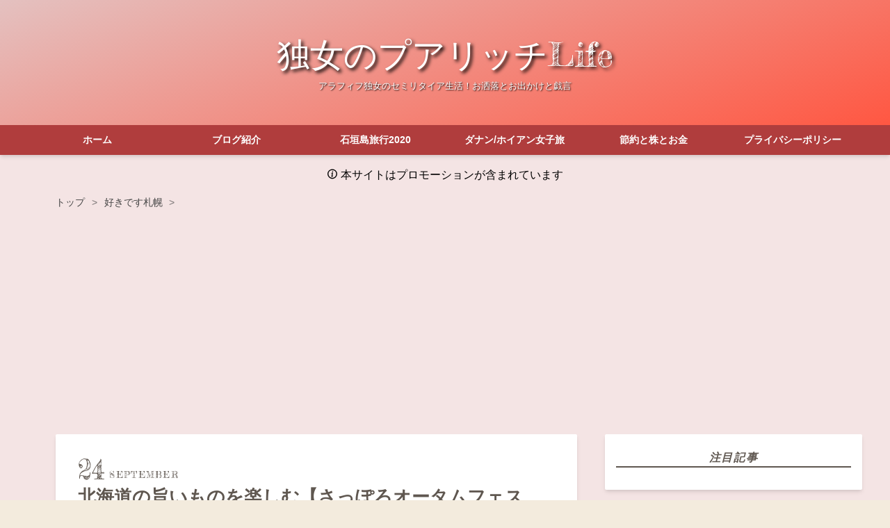

--- FILE ---
content_type: text/html; charset=utf-8
request_url: https://www.rumi-poorrich.com/entry/autumn-fest
body_size: 17930
content:
<!DOCTYPE html>
<html
  lang="ja"

data-admin-domain="//blog.hatena.ne.jp"
data-admin-origin="https://blog.hatena.ne.jp"
data-author="rumi-poorrich"
data-avail-langs="ja en"
data-blog="rumi-poorrich.hatenablog.com"
data-blog-host="rumi-poorrich.hatenablog.com"
data-blog-is-public="1"
data-blog-name="独女のプアリッチLife"
data-blog-owner="rumi-poorrich"
data-blog-show-ads=""
data-blog-show-sleeping-ads=""
data-blog-uri="https://www.rumi-poorrich.com/"
data-blog-uuid="26006613784524751"
data-blogs-uri-base="https://www.rumi-poorrich.com"
data-brand="pro"
data-data-layer="{&quot;hatenablog&quot;:{&quot;admin&quot;:{},&quot;analytics&quot;:{&quot;brand_property_id&quot;:&quot;&quot;,&quot;measurement_id&quot;:&quot;&quot;,&quot;non_sampling_property_id&quot;:&quot;&quot;,&quot;property_id&quot;:&quot;&quot;,&quot;separated_property_id&quot;:&quot;UA-29716941-21&quot;},&quot;blog&quot;:{&quot;blog_id&quot;:&quot;26006613784524751&quot;,&quot;content_seems_japanese&quot;:&quot;true&quot;,&quot;disable_ads&quot;:&quot;custom_domain&quot;,&quot;enable_ads&quot;:&quot;false&quot;,&quot;enable_keyword_link&quot;:&quot;false&quot;,&quot;entry_show_footer_related_entries&quot;:&quot;true&quot;,&quot;force_pc_view&quot;:&quot;true&quot;,&quot;is_public&quot;:&quot;true&quot;,&quot;is_responsive_view&quot;:&quot;true&quot;,&quot;is_sleeping&quot;:&quot;false&quot;,&quot;lang&quot;:&quot;ja&quot;,&quot;name&quot;:&quot;\u72ec\u5973\u306e\u30d7\u30a2\u30ea\u30c3\u30c1Life&quot;,&quot;owner_name&quot;:&quot;rumi-poorrich&quot;,&quot;uri&quot;:&quot;https://www.rumi-poorrich.com/&quot;},&quot;brand&quot;:&quot;pro&quot;,&quot;page_id&quot;:&quot;entry&quot;,&quot;permalink_entry&quot;:{&quot;author_name&quot;:&quot;rumi-poorrich&quot;,&quot;categories&quot;:&quot;\u597d\u304d\u3067\u3059\u672d\u5e4c&quot;,&quot;character_count&quot;:1342,&quot;date&quot;:&quot;2021-09-24&quot;,&quot;entry_id&quot;:&quot;13574176438015243783&quot;,&quot;first_category&quot;:&quot;\u597d\u304d\u3067\u3059\u672d\u5e4c&quot;,&quot;hour&quot;:&quot;18&quot;,&quot;title&quot;:&quot;\u5317\u6d77\u9053\u306e\u65e8\u3044\u3082\u306e\u3092\u697d\u3057\u3080\u3010\u3055\u3063\u307d\u308d\u30aa\u30fc\u30bf\u30e0\u30d5\u30a7\u30b9\u30c8\u3011\u4eca\u5e74\u306f\u30aa\u30f3\u30e9\u30a4\u30f3\u958b\u50ac&quot;,&quot;uri&quot;:&quot;https://www.rumi-poorrich.com/entry/autumn-fest&quot;},&quot;pro&quot;:&quot;pro&quot;,&quot;router_type&quot;:&quot;blogs&quot;}}"
data-device="pc"
data-dont-recommend-pro="false"
data-global-domain="https://hatena.blog"
data-globalheader-color="b"
data-globalheader-type="pc"
data-has-touch-view="1"
data-help-url="https://help.hatenablog.com"
data-hide-header="1"
data-no-suggest-touch-view="1"
data-page="entry"
data-parts-domain="https://hatenablog-parts.com"
data-plus-available="1"
data-pro="true"
data-router-type="blogs"
data-sentry-dsn="https://03a33e4781a24cf2885099fed222b56d@sentry.io/1195218"
data-sentry-environment="production"
data-sentry-sample-rate="0.1"
data-static-domain="https://cdn.blog.st-hatena.com"
data-version="ce040fcbad0d42a5e1cae88990dad0"




  data-initial-state="{}"

  >
  <head prefix="og: http://ogp.me/ns# fb: http://ogp.me/ns/fb# article: http://ogp.me/ns/article#">

  

  
  <meta name="viewport" content="width=device-width, initial-scale=1.0" />


  


  

  <meta name="robots" content="max-image-preview:large" />


  <meta charset="utf-8"/>
  <meta http-equiv="X-UA-Compatible" content="IE=7; IE=9; IE=10; IE=11" />
  <title>北海道の旨いものを楽しむ【さっぽろオータムフェスト】今年はオンライン開催 - 独女のプアリッチLife</title>

  
  <link rel="canonical" href="https://www.rumi-poorrich.com/entry/autumn-fest"/>



  

<meta itemprop="name" content="北海道の旨いものを楽しむ【さっぽろオータムフェスト】今年はオンライン開催 - 独女のプアリッチLife"/>

  <meta itemprop="image" content="https://cdn.image.st-hatena.com/image/scale/5b74e3cc646408f6dfcbdd3fbcdce56e0cb52105/backend=imagemagick;version=1;width=1300/https%3A%2F%2Fcdn-ak.f.st-hatena.com%2Fimages%2Ffotolife%2Fr%2Frumi-poorrich%2F20210924%2F20210924145228.jpg"/>


  <meta property="og:title" content="北海道の旨いものを楽しむ【さっぽろオータムフェスト】今年はオンライン開催 - 独女のプアリッチLife"/>
<meta property="og:type" content="article"/>
  <meta property="og:url" content="https://www.rumi-poorrich.com/entry/autumn-fest"/>

  <meta property="og:image" content="https://cdn.image.st-hatena.com/image/scale/5b74e3cc646408f6dfcbdd3fbcdce56e0cb52105/backend=imagemagick;version=1;width=1300/https%3A%2F%2Fcdn-ak.f.st-hatena.com%2Fimages%2Ffotolife%2Fr%2Frumi-poorrich%2F20210924%2F20210924145228.jpg"/>

<meta property="og:image:alt" content="北海道の旨いものを楽しむ【さっぽろオータムフェスト】今年はオンライン開催 - 独女のプアリッチLife"/>
    <meta property="og:description" content="例年この時期、札幌大通公園で行われる素敵イベント 【さっぽろオータムフェスト】 毎年このイベントで食い倒れていたるみです、こんにちは。 特に7丁目BARで飲み食いするひとときが大好きなんです♪ もう口に出すのも嫌なんだけれど、コロナのせいで… (৹˃ᗝ˂৹) 大通公園での開催は見送られました。 8月のビアガーデン、9月のオータムフェスト この2大イベントは毎年必ず出かけていたんですよ、悲しみです。 オータムフェストってこんなイベント 美味しいモノあれこれ 今年はオンライン開催 オータムフェストってこんなイベント オータムフェストは北海道の農産物や海産物、畜産物そしてお酒etc もろもろの美味し…" />
<meta property="og:site_name" content="独女のプアリッチLife"/>

  <meta property="article:published_time" content="2021-09-24T09:00:00Z" />

    <meta property="article:tag" content="好きです札幌" />
      <meta name="twitter:card"  content="summary_large_image" />
    <meta name="twitter:image" content="https://cdn.image.st-hatena.com/image/scale/5b74e3cc646408f6dfcbdd3fbcdce56e0cb52105/backend=imagemagick;version=1;width=1300/https%3A%2F%2Fcdn-ak.f.st-hatena.com%2Fimages%2Ffotolife%2Fr%2Frumi-poorrich%2F20210924%2F20210924145228.jpg" />  <meta name="twitter:title" content="北海道の旨いものを楽しむ【さっぽろオータムフェスト】今年はオンライン開催 - 独女のプアリッチLife" />    <meta name="twitter:description" content="例年この時期、札幌大通公園で行われる素敵イベント 【さっぽろオータムフェスト】 毎年このイベントで食い倒れていたるみです、こんにちは。 特に7丁目BARで飲み食いするひとときが大好きなんです♪ もう口に出すのも嫌なんだけれど、コロナのせいで… (৹˃ᗝ˂৹) 大通公園での開催は見送られました。 8月のビアガーデン、9月…" />  <meta name="twitter:app:name:iphone" content="はてなブログアプリ" />
  <meta name="twitter:app:id:iphone" content="583299321" />
  <meta name="twitter:app:url:iphone" content="hatenablog:///open?uri=https%3A%2F%2Fwww.rumi-poorrich.com%2Fentry%2Fautumn-fest" />  <meta name="twitter:site" content="@rumi_poorrich" />
  
    <meta name="description" content="例年この時期、札幌大通公園で行われる素敵イベント 【さっぽろオータムフェスト】 毎年このイベントで食い倒れていたるみです、こんにちは。 特に7丁目BARで飲み食いするひとときが大好きなんです♪ もう口に出すのも嫌なんだけれど、コロナのせいで… (৹˃ᗝ˂৹) 大通公園での開催は見送られました。 8月のビアガーデン、9月のオータムフェスト この2大イベントは毎年必ず出かけていたんですよ、悲しみです。 オータムフェストってこんなイベント 美味しいモノあれこれ 今年はオンライン開催 オータムフェストってこんなイベント オータムフェストは北海道の農産物や海産物、畜産物そしてお酒etc もろもろの美味し…" />
    <meta name="keywords" content="アラフィフ,独女,セミリタイア,旅行,おひとり様,節約" />


  
<script
  id="embed-gtm-data-layer-loader"
  data-data-layer-page-specific="{&quot;hatenablog&quot;:{&quot;blogs_permalink&quot;:{&quot;entry_afc_issued&quot;:&quot;false&quot;,&quot;has_related_entries_with_elasticsearch&quot;:&quot;true&quot;,&quot;is_author_pro&quot;:&quot;true&quot;,&quot;blog_afc_issued&quot;:&quot;false&quot;,&quot;is_blog_sleeping&quot;:&quot;false&quot;}}}"
>
(function() {
  function loadDataLayer(elem, attrName) {
    if (!elem) { return {}; }
    var json = elem.getAttribute(attrName);
    if (!json) { return {}; }
    return JSON.parse(json);
  }

  var globalVariables = loadDataLayer(
    document.documentElement,
    'data-data-layer'
  );
  var pageSpecificVariables = loadDataLayer(
    document.getElementById('embed-gtm-data-layer-loader'),
    'data-data-layer-page-specific'
  );

  var variables = [globalVariables, pageSpecificVariables];

  if (!window.dataLayer) {
    window.dataLayer = [];
  }

  for (var i = 0; i < variables.length; i++) {
    window.dataLayer.push(variables[i]);
  }
})();
</script>

<!-- Google Tag Manager -->
<script>(function(w,d,s,l,i){w[l]=w[l]||[];w[l].push({'gtm.start':
new Date().getTime(),event:'gtm.js'});var f=d.getElementsByTagName(s)[0],
j=d.createElement(s),dl=l!='dataLayer'?'&l='+l:'';j.async=true;j.src=
'https://www.googletagmanager.com/gtm.js?id='+i+dl;f.parentNode.insertBefore(j,f);
})(window,document,'script','dataLayer','GTM-P4CXTW');</script>
<!-- End Google Tag Manager -->











  <link rel="shortcut icon" href="https://www.rumi-poorrich.com/icon/favicon">
<link rel="apple-touch-icon" href="https://www.rumi-poorrich.com/icon/touch">
<link rel="icon" sizes="192x192" href="https://www.rumi-poorrich.com/icon/link">

  

<link rel="alternate" type="application/atom+xml" title="Atom" href="https://www.rumi-poorrich.com/feed"/>
<link rel="alternate" type="application/rss+xml" title="RSS2.0" href="https://www.rumi-poorrich.com/rss"/>

  <link rel="alternate" type="application/json+oembed" href="https://hatena.blog/oembed?url=https%3A%2F%2Fwww.rumi-poorrich.com%2Fentry%2Fautumn-fest&amp;format=json" title="oEmbed Profile of 北海道の旨いものを楽しむ【さっぽろオータムフェスト】今年はオンライン開催"/>
<link rel="alternate" type="text/xml+oembed" href="https://hatena.blog/oembed?url=https%3A%2F%2Fwww.rumi-poorrich.com%2Fentry%2Fautumn-fest&amp;format=xml" title="oEmbed Profile of 北海道の旨いものを楽しむ【さっぽろオータムフェスト】今年はオンライン開催"/>
  
  <link rel="author" href="http://www.hatena.ne.jp/rumi-poorrich/">

  

  
      <link rel="preload" href="https://cdn-ak.f.st-hatena.com/images/fotolife/r/rumi-poorrich/20210924/20210924154807.jpg" as="image"/>


  
    
<link rel="stylesheet" type="text/css" href="https://cdn.blog.st-hatena.com/css/blog.css?version=ce040fcbad0d42a5e1cae88990dad0"/>

    
  <link rel="stylesheet" type="text/css" href="https://usercss.blog.st-hatena.com/blog_style/26006613784524751/42943baad763af70971a7223c1100b732599b5f7"/>
  
  

  

  
<script> </script>

  
<style>
  div#google_afc_user,
  div.google-afc-user-container,
  div.google_afc_image,
  div.google_afc_blocklink {
      display: block !important;
  }
</style>


  

  
    <script type="application/ld+json">{"@context":"http://schema.org","@type":"Article","dateModified":"2021-09-30T19:26:53+09:00","datePublished":"2021-09-24T18:00:00+09:00","description":"例年この時期、札幌大通公園で行われる素敵イベント 【さっぽろオータムフェスト】 毎年このイベントで食い倒れていたるみです、こんにちは。 特に7丁目BARで飲み食いするひとときが大好きなんです♪ もう口に出すのも嫌なんだけれど、コロナのせいで… (৹˃ᗝ˂৹) 大通公園での開催は見送られました。 8月のビアガーデン、9月のオータムフェスト この2大イベントは毎年必ず出かけていたんですよ、悲しみです。 オータムフェストってこんなイベント 美味しいモノあれこれ 今年はオンライン開催 オータムフェストってこんなイベント オータムフェストは北海道の農産物や海産物、畜産物そしてお酒etc もろもろの美味し…","headline":"北海道の旨いものを楽しむ【さっぽろオータムフェスト】今年はオンライン開催","image":["https://cdn-ak.f.st-hatena.com/images/fotolife/r/rumi-poorrich/20210924/20210924145228.jpg"],"mainEntityOfPage":{"@id":"https://www.rumi-poorrich.com/entry/autumn-fest","@type":"WebPage"}}</script>

  

  <script async src="https://pagead2.googlesyndication.com/pagead/js/adsbygoogle.js?client=ca-pub-7111919859143357"
     crossorigin="anonymous"></script>

<!-- Global site tag (gtag.js) - Google Analytics -->
<script async src="https://www.googletagmanager.com/gtag/js?id=G-200FKQT6Q5"></script>
<script>
  window.dataLayer = window.dataLayer || [];
  function gtag(){dataLayer.push(arguments);}
  gtag('js', new Date());

  gtag('config', 'G-200FKQT6Q5');
</script>
</head>

  <body class="page-entry enable-top-editarea enable-bottom-editarea category-好きです札幌 globalheader-off globalheader-ng-enabled">
    

<div id="globalheader-container"
  data-brand="hatenablog"
  style="display: none"
  >
  <iframe id="globalheader" height="37" frameborder="0" allowTransparency="true"></iframe>
</div>


  
  
  

  <div id="container">
    <div id="container-inner">
      <header id="blog-title" data-brand="hatenablog">
  <div id="blog-title-inner" >
    <div id="blog-title-content">
      <h1 id="title"><a href="https://www.rumi-poorrich.com/">独女のプアリッチLife</a></h1>
      
        <h2 id="blog-description">アラフィフ独女のセミリタイア生活！お洒落とお出かけと戯言</h2>
      
    </div>
  </div>
</header>

      
  <div id="top-editarea">
    <!--グローバルナビゲーション-->
  <div id="nav-drawer">
      <input id="nav-input" type="checkbox" class="nav-unshown">
      <label id="nav-open" for="nav-input"><i class="blogicon-reorder g-nav-icon"></i><span class="mini-text">メニュー</span></label>
      <label class="nav-unshown" id="nav-close" for="nav-input"></label>
      <div id="nav-content">
          <label class="nav-close" for="nav-input"><i class="blogicon-close"></i>CLOSE</label>
              <ul class="g-nav">                 
                  <li><a href="https://www.rumi-poorrich.com/">ホーム</a></li>
                  <li><a href="https://www.rumi-poorrich.com/my-blog">ブログ紹介</a></li>
                  <li><a href="https://www.rumi-poorrich.com/archive/category/%E7%9F%B3%E5%9E%A3%E5%B3%B6%E6%97%85%E8%A1%8C2020">石垣島旅行2020</a></li>
                  <li><a href="https://www.rumi-poorrich.com/archive/category/%E3%83%80%E3%83%8A%E3%83%B3%2F%E3%83%9B%E3%82%A4%E3%82%A2%E3%83%B3%E5%A5%B3%E5%AD%90%E6%97%852019">ダナン/ホイアン女子旅</a></li>
                  <li><a href="https://www.rumi-poorrich.com/archive/category/%E7%AF%80%E7%B4%84%E3%81%A8%E6%A0%AA%E3%81%A8%E3%81%8A%E9%87%91">節約と株とお金</a></li>
                  <li><a href="https://www.rumi-poorrich.com/privacy-policy">プライバシーポリシー</a></li>
              </ul>
      </div>
  </div>

<!--グローバルナビゲーションここまで--><p style="text-align: center;"><span style="color: #000000; font-size: 100%;"><span class="blogicon-info ">&nbsp;</span>本サイトはプロモーションが含まれています </span></p>

<link type="text/css" rel="stylesheet" href="https://hatena.wackwack.net/v1.1/css/fulldisplay.min.css"/>

<style>.hatena-module-category ul li{display:block;padding:8px 0;border:0;list-style-type:none}.hatena-module-category ul li a{display:inline-block;padding:0;text-decoration:none;color:#000;border:none;transition:1s ease}.hatena-module-category ul li.on-border{border-top:1px solid #ddd}ul.hatena-breadcrumb-plus-child1{padding-left:30px}ul.hatena-breadcrumb-plus-child2{padding-left:15px}.hatena-breadcrumb-plus-toggle-button{cursor:pointer}</style>

  </div>


      
          <div id="top-box">
    <div class="breadcrumb" data-test-id="breadcrumb">
      <div class="breadcrumb-inner">
        <a class="breadcrumb-link" href="https://www.rumi-poorrich.com/"><span>トップ</span></a>          <span class="breadcrumb-gt">&gt;</span>          <span class="breadcrumb-child">            <a class="breadcrumb-child-link" href="https://www.rumi-poorrich.com/archive/category/%E5%A5%BD%E3%81%8D%E3%81%A7%E3%81%99%E6%9C%AD%E5%B9%8C"><span>好きです札幌</span></a>          </span>            <span class="breadcrumb-gt">&gt;</span>          <span class="breadcrumb-child">            <span>北海道の旨いものを楽しむ【さっぽろオータムフェスト】今年はオンライン開催</span>          </span>      </div>
    </div>
  </div>
  <script type="application/ld+json" class="test-breadcrumb-json-ld">
    {"itemListElement":[{"item":{"@id":"https://www.rumi-poorrich.com/","name":"トップ"},"@type":"ListItem","position":1},{"position":2,"@type":"ListItem","item":{"@id":"https://www.rumi-poorrich.com/archive/category/%E5%A5%BD%E3%81%8D%E3%81%A7%E3%81%99%E6%9C%AD%E5%B9%8C","name":"好きです札幌"}}],"@type":"BreadcrumbList","@context":"http://schema.org"}
  </script>
      
      




<div id="content" class="hfeed"
  
  >
  <div id="content-inner">
    <div id="wrapper">
      <div id="main">
        <div id="main-inner">
          

          



          
  
  <!-- google_ad_section_start -->
  <!-- rakuten_ad_target_begin -->
  
  
  

  

  
    
      
        <article class="entry hentry test-hentry js-entry-article date-first autopagerize_page_element chars-1600 words-100 mode-html entry-odd" id="entry-13574176438015243783" data-keyword-campaign="" data-uuid="13574176438015243783" data-publication-type="entry">
  <div class="entry-inner">
    <header class="entry-header">
  
    <div class="date entry-date first">
    <a href="https://www.rumi-poorrich.com/archive/2021/09/24" rel="nofollow">
      <time datetime="2021-09-24T09:00:00Z" title="2021-09-24T09:00:00Z">
        <span class="date-year">2021</span><span class="hyphen">-</span><span class="date-month">09</span><span class="hyphen">-</span><span class="date-day">24</span>
      </time>
    </a>
      </div>
  <h1 class="entry-title">
  <a href="https://www.rumi-poorrich.com/entry/autumn-fest" class="entry-title-link bookmark">北海道の旨いものを楽しむ【さっぽろオータムフェスト】今年はオンライン開催</a>
</h1>

  
  

  <div class="entry-categories categories">
    
    <a href="https://www.rumi-poorrich.com/archive/category/%E5%A5%BD%E3%81%8D%E3%81%A7%E3%81%99%E6%9C%AD%E5%B9%8C" class="entry-category-link category-好きです札幌">好きです札幌</a>
    
  </div>


  

  

</header>

    


    <div class="entry-content hatenablog-entry">
  
    <p>例年この時期、札幌大通公園で行われる素敵イベント</p>
<p>【さっぽろオータムフェスト】</p>
<p>毎年このイベントで食い倒れていた<strong>るみ</strong>です、こんにちは。</p>
<p>特に<strong>7丁目BAR</strong>で飲み食いするひとときが大好きなんです♪</p>
<p> </p>
<p>もう口に出すのも嫌なんだけれど、コロナのせいで… (৹˃ᗝ˂৹)</p>
<p>大通公園での開催は見送られました。</p>
<p>8月のビアガーデン、9月のオータムフェスト</p>
<p>この2大イベントは毎年必ず出かけていたんですよ、悲しみです。</p>
<p> </p>
<p><img src="https://cdn-ak.f.st-hatena.com/images/fotolife/r/rumi-poorrich/20210924/20210924154807.jpg" alt="f:id:rumi-poorrich:20210924154807j:plain" width="501" loading="lazy" title="" class="hatena-fotolife" itemprop="image" /></p>
<p> </p>
<p> </p>
<p>
<script async="" src="https://pagead2.googlesyndication.com/pagead/js/adsbygoogle.js?client=ca-pub-7111919859143357" crossorigin="anonymous"></script>
</p>
<p><ins class="adsbygoogle" style="display: block; text-align: center;" data-ad-layout="in-article" data-ad-format="fluid" data-ad-client="ca-pub-7111919859143357" data-ad-slot="9050049118"> </ins></p>
<p>
<script>
     (adsbygoogle = window.adsbygoogle || []).push({});
</script>
</p>
<p> </p>
<ul class="table-of-contents">
    <li><a href="#オータムフェストってこんなイベント">オータムフェストってこんなイベント</a></li>
    <li><a href="#美味しいモノあれこれ">美味しいモノあれこれ</a></li>
    <li><a href="#今年はオンライン開催">今年はオンライン開催</a></li>
</ul>
<p> </p>
<h4 id="オータムフェストってこんなイベント">オータムフェストってこんなイベント</h4>
<p>オータムフェストは北海道の農産物や海産物、畜産物そしてお酒etc</p>
<p>もろもろの美味しい物が大通公園に一堂に会し</p>
<p>世界水準の美味しさを堪能できる素晴らしいイベントなの。</p>
<p>会場は地下鉄大通駅辺りから11丁目まで広範囲に渡っています。</p>
<p>期間中の来場者は200万人超え、とても1日じゃ食べ尽くせない出店数で</p>
<p>この時ばかりは胃袋が大きくなりたいと願ってしまいます。</p>
<p>お休みの日や仕事帰りなど、期間中複数回行くのが常でした。</p>
<p>ただ・・・お財布には優しくないイベントではありますが</p>
<p> </p>
<p>札幌に遊びに来るなら9月！！！っと私が遠方の友人に勧めるのも</p>
<p>このイベントがあるからなんです。</p>
<p>美味しいお酒もたらふく飲めますしね♪</p>
<p>9月の札幌は毎年お天気も安定していると思います。</p>
<p> </p>
<h4 id="美味しいモノあれこれ">美味しいモノあれこれ</h4>
<p>これまでオータムフェストで食べた旨いモノ！</p>
<p>お写真で振り返りましょ～～～。</p>
<p>過去写真で産地とか分からないです。ごめんなさい。</p>
<p> </p>
<p><img src="https://cdn-ak.f.st-hatena.com/images/fotolife/r/rumi-poorrich/20210924/20210924145220.jpg" alt="f:id:rumi-poorrich:20210924145220j:plain" width="500" loading="lazy" title="" class="hatena-fotolife" itemprop="image" /></p>
<p>・エビ＆タコのアヒージョ</p>
<p>・エビとかホタテとか牛ステーキとか</p>
<p> </p>
<p><img src="https://cdn-ak.f.st-hatena.com/images/fotolife/r/rumi-poorrich/20210924/20210924145235.jpg" alt="f:id:rumi-poorrich:20210924145235j:plain" width="499" loading="lazy" title="" class="hatena-fotolife" itemprop="image" /></p>
<p>・カチョカバロチーズ</p>
<p>・蒸し牡蠣</p>
<p> </p>
<p><img src="https://cdn-ak.f.st-hatena.com/images/fotolife/r/rumi-poorrich/20210924/20210924145228.jpg" alt="f:id:rumi-poorrich:20210924145228j:plain" width="500" loading="lazy" title="" class="hatena-fotolife" itemprop="image" /></p>
<p>・肉三昧♪　焼き鳥、牛ステーキ、牛寿司</p>
<p> </p>
<p><img src="https://cdn-ak.f.st-hatena.com/images/fotolife/r/rumi-poorrich/20210924/20210924145242.jpg" alt="f:id:rumi-poorrich:20210924145242j:plain" width="499" loading="lazy" title="" class="hatena-fotolife" itemprop="image" /></p>
<p>じゃがバター最高！！！</p>
<p> </p>
<p><img src="https://cdn-ak.f.st-hatena.com/images/fotolife/r/rumi-poorrich/20210924/20210924145248.jpg" alt="f:id:rumi-poorrich:20210924145248j:plain" width="500" loading="lazy" title="" class="hatena-fotolife" itemprop="image" /></p>
<p>デザート系も充実してます。アイスも勿論ありますよ。</p>
<p> </p>
<p><img src="https://cdn-ak.f.st-hatena.com/images/fotolife/r/rumi-poorrich/20210924/20210924150455.jpg" alt="f:id:rumi-poorrich:20210924150455j:plain" width="499" loading="lazy" title="" class="hatena-fotolife" itemprop="image" /></p>
<p>ビールやワイン以外にもお洒落なお酒がたくさんです。</p>
<p>見た目は可愛いけれどアルコール度数は高め・・・</p>
<p> </p>
<p><img src="https://cdn-ak.f.st-hatena.com/images/fotolife/r/rumi-poorrich/20210924/20210924150633.jpg" alt="f:id:rumi-poorrich:20210924150633j:plain" width="500" loading="lazy" title="" class="hatena-fotolife" itemprop="image" /></p>
<p>「らーめん2代目 ぼたん」の金色の醤油ラーメン</p>
<p>これすっごく好みの味だったから、ちゃんと覚えてる！！！笑</p>
<p>和風で美味しかったー⸜( ´ ꒳ ` )⸝♡︎</p>
<p> </p>
<p>まだまだあるけれど似たようなお写真も多いのでこの辺で・・・</p>
<p>どれも美味しそうでしょう？えぇ・・・間違いなく美味しいです！</p>
<p> </p>
<p>
<script async="" src="https://pagead2.googlesyndication.com/pagead/js/adsbygoogle.js?client=ca-pub-7111919859143357" crossorigin="anonymous"></script>
</p>
<p><ins class="adsbygoogle" style="display: block; text-align: center;" data-ad-layout="in-article" data-ad-format="fluid" data-ad-client="ca-pub-7111919859143357" data-ad-slot="9050049118"> </ins></p>
<p>
<script>
     (adsbygoogle = window.adsbygoogle || []).push({});
</script>
</p>
<p> </p>
<h4 id="今年はオンライン開催">今年はオンライン開催</h4>
<p>予想していた事ですが、今年は9月30日から10月19日までの期間</p>
<p>オンライン開催される事となりました。</p>
<div style="padding: .5em 1em; margin: 2em 0; border: dotted 5px #76dee2; background: #ffffff;">
<p><span style="color: #f5a2a2;"><strong>公式ホームページへGO</strong></span></p>
<p><a href="https://www.sapporo-autumnfest.jp/">https://www.sapporo-autumnfest.jp/</a></p>
</div>
<p>大通で開催される時には9月上旬から下旬にかけての時期なんですが</p>
<p>ちょっと遅めですね。</p>
<p> </p>
<p>生産者応援の特設オンライン販売なので</p>
<p>札幌以外の方も期間中是非アクセスして頂けたら嬉しいです。</p>
<p>北海道の旨いモノを要チェックですよ！！！</p>
<p> </p>
<p>通常通り開催されない事はとてもとても残念ですが</p>
<p>飲食メインの祭典なので、このご時世での開催はさすがに無理か・・・</p>
<p>いつも現地で出費していたわけですし</p>
<p>今年はオンラインで応援したいです。（とは言っても少額です）</p>
<p> </p>
<p>来年にどれほどの希望が抱けるのか全く分かりませんが</p>
<p>通常開催される時には是非、9月の札幌へ遊びに来てください。</p>
<p> </p>
<p>
<script async="" src="https://pagead2.googlesyndication.com/pagead/js/adsbygoogle.js?client=ca-pub-7111919859143357" crossorigin="anonymous"></script>
</p>

<p><ins class="adsbygoogle" style="display: block;" data-ad-client="ca-pub-7111919859143357" data-ad-slot="8346700907" data-ad-format="auto" data-full-width-responsive="true"> </ins></p>
<p>
<script>
     (adsbygoogle = window.adsbygoogle || []).push({});
</script>
</p>
<p> </p>
<p><a href="https://lifestyle.blogmura.com/semiretire/ranking/in?p_cid=11111562" target="_blank"><img src="https://b.blogmura.com/lifestyle/semiretire/88_31.gif" width="88" height="31" border="0" alt="にほんブログ村 ライフスタイルブログ セミリタイア生活へ" /></a><br /><a href="https://lifestyle.blogmura.com/semiretire/ranking/in?p_cid=11111562" target="_blank">にほんブログ村</a></p>
    
    




    

  
</div>

    
  <footer class="entry-footer">
    
    <div class="entry-tags-wrapper">
  <div class="entry-tags">
      <span class="entry-tag">
        <a href="https://d.hatena.ne.jp/keyword/%E3%81%95%E3%81%A3%E3%81%BD%E3%82%8D%E3%82%AA%E3%83%BC%E3%82%BF%E3%83%A0%E3%83%95%E3%82%A7%E3%82%B9%E3%83%88" class="entry-tag-link">
          
          
          <span class="entry-tag-icon">#</span><span class="entry-tag-label">さっぽろオータムフェスト</span>
        </a>
      </span>
    
      <span class="entry-tag">
        <a href="https://d.hatena.ne.jp/keyword/%E3%82%AA%E3%83%B3%E3%83%A9%E3%82%A4%E3%83%B3%E9%96%8B%E5%82%AC" class="entry-tag-link">
          
          
          <span class="entry-tag-icon">#</span><span class="entry-tag-label">オンライン開催</span>
        </a>
      </span>
    
      <span class="entry-tag">
        <a href="https://d.hatena.ne.jp/keyword/%E6%9C%AD%E5%B9%8C%E3%81%AE%E3%82%A4%E3%83%99%E3%83%B3%E3%83%88" class="entry-tag-link">
          
          
          <span class="entry-tag-icon">#</span><span class="entry-tag-label">札幌のイベント</span>
        </a>
      </span>
    
      <span class="entry-tag">
        <a href="https://d.hatena.ne.jp/keyword/%E7%94%9F%E7%94%A3%E8%80%85%E3%81%95%E3%82%93%E5%BF%9C%E6%8F%B4" class="entry-tag-link">
          
          
          <span class="entry-tag-icon">#</span><span class="entry-tag-label">生産者さん応援</span>
        </a>
      </span>
      </div>
</div>

    <p class="entry-footer-section track-inview-by-gtm" data-gtm-track-json="{&quot;area&quot;: &quot;finish_reading&quot;}">
  <span class="author vcard"><span class="fn" data-load-nickname="1" data-user-name="rumi-poorrich" >rumi-poorrich</span></span>
  <span class="entry-footer-time"><a href="https://www.rumi-poorrich.com/entry/autumn-fest"><time data-relative datetime="2021-09-24T09:00:00Z" title="2021-09-24T09:00:00Z" class="updated">2021-09-24 18:00</time></a></span>
  
  
  
</p>

    
  <div
    class="hatena-star-container"
    data-hatena-star-container
    data-hatena-star-url="https://www.rumi-poorrich.com/entry/autumn-fest"
    data-hatena-star-title="北海道の旨いものを楽しむ【さっぽろオータムフェスト】今年はオンライン開催"
    data-hatena-star-variant="profile-icon"
    data-hatena-star-profile-url-template="https://blog.hatena.ne.jp/{username}/"
  ></div>


    
<div class="social-buttons">
  
  
    <div class="social-button-item">
      <a href="https://b.hatena.ne.jp/entry/s/www.rumi-poorrich.com/entry/autumn-fest" class="hatena-bookmark-button" data-hatena-bookmark-url="https://www.rumi-poorrich.com/entry/autumn-fest" data-hatena-bookmark-layout="vertical-balloon" data-hatena-bookmark-lang="ja" title="この記事をはてなブックマークに追加"><img src="https://b.st-hatena.com/images/entry-button/button-only.gif" alt="この記事をはてなブックマークに追加" width="20" height="20" style="border: none;" /></a>
    </div>
  
  
    <div class="social-button-item">
      <div class="fb-share-button" data-layout="box_count" data-href="https://www.rumi-poorrich.com/entry/autumn-fest"></div>
    </div>
  
  
    
    
    <div class="social-button-item">
      <a
          class="entry-share-button entry-share-button-twitter test-share-button-twitter"
          href="https://x.com/intent/tweet?hashtags=%E3%81%95%E3%81%A3%E3%81%BD%E3%82%8D%E3%82%AA%E3%83%BC%E3%82%BF%E3%83%A0%E3%83%95%E3%82%A7%E3%82%B9%E3%83%88&amp;hashtags=%E3%82%AA%E3%83%B3%E3%83%A9%E3%82%A4%E3%83%B3%E9%96%8B%E5%82%AC&amp;hashtags=%E6%9C%AD%E5%B9%8C%E3%81%AE%E3%82%A4%E3%83%99%E3%83%B3%E3%83%88&amp;hashtags=%E7%94%9F%E7%94%A3%E8%80%85%E3%81%95%E3%82%93%E5%BF%9C%E6%8F%B4&amp;text=%E5%8C%97%E6%B5%B7%E9%81%93%E3%81%AE%E6%97%A8%E3%81%84%E3%82%82%E3%81%AE%E3%82%92%E6%A5%BD%E3%81%97%E3%82%80%E3%80%90%E3%81%95%E3%81%A3%E3%81%BD%E3%82%8D%E3%82%AA%E3%83%BC%E3%82%BF%E3%83%A0%E3%83%95%E3%82%A7%E3%82%B9%E3%83%88%E3%80%91%E4%BB%8A%E5%B9%B4%E3%81%AF%E3%82%AA%E3%83%B3%E3%83%A9%E3%82%A4%E3%83%B3%E9%96%8B%E5%82%AC+-+%E7%8B%AC%E5%A5%B3%E3%81%AE%E3%83%97%E3%82%A2%E3%83%AA%E3%83%83%E3%83%81Life&amp;url=https%3A%2F%2Fwww.rumi-poorrich.com%2Fentry%2Fautumn-fest"
          title="X（Twitter）で投稿する"
        ></a>
    </div>
  
  
  
    <span>
      <div class="line-it-button" style="display: none;" data-type="share-e" data-lang="ja" ></div>
      <script src="//scdn.line-apps.com/n/line_it/thirdparty/loader.min.js" async="async" defer="defer" ></script>
    </span>
  
  
  
  
</div>

    

    <div class="customized-footer">
      

        

          <div class="entry-footer-modules" id="entry-footer-secondary-modules">      
<div class="hatena-module hatena-module-related-entries" >
      
  <!-- Hatena-Epic-has-related-entries-with-elasticsearch:true -->
  <div class="hatena-module-title">
    関連記事
  </div>
  <div class="hatena-module-body">
    <ul class="related-entries hatena-urllist urllist-with-thumbnails">
  
  
    
    <li class="urllist-item related-entries-item">
      <div class="urllist-item-inner related-entries-item-inner">
        
          
                      <a class="urllist-image-link related-entries-image-link" href="https://www.rumi-poorrich.com/entry/autumn24%E2%80%90fashion">
  <img alt="楽天市場で買ったチュールスカートが大活躍、50代のプチプラ手持ち服コーデ" src="https://cdn.image.st-hatena.com/image/square/feb419c8ce5785044ca525d80cf2a27d32d57538/backend=imagemagick;height=100;version=1;width=100/https%3A%2F%2Fcdn-ak.f.st-hatena.com%2Fimages%2Ffotolife%2Fr%2Frumi-poorrich%2F20241004%2F20241004122423.jpg" class="urllist-image related-entries-image" title="楽天市場で買ったチュールスカートが大活躍、50代のプチプラ手持ち服コーデ" width="100" height="100" loading="lazy">
</a>
            <div class="urllist-date-link related-entries-date-link">
  <a href="https://www.rumi-poorrich.com/archive/2024/10/04" rel="nofollow">
    <time datetime="2024-10-04T08:00:00Z" title="2024年10月4日">
      2024-10-04
    </time>
  </a>
</div>

          <a href="https://www.rumi-poorrich.com/entry/autumn24%E2%80%90fashion" class="urllist-title-link related-entries-title-link  urllist-title related-entries-title">楽天市場で買ったチュールスカートが大活躍、50代のプチプラ手持ち服コーデ</a>




          
          

                      <div class="urllist-entry-body related-entries-entry-body">楽天市場にて購入したプチプラチュールスカートが抱き活躍して…</div>
      </div>
    </li>
  
    
    <li class="urllist-item related-entries-item">
      <div class="urllist-item-inner related-entries-item-inner">
        
          
                      <a class="urllist-image-link related-entries-image-link" href="https://www.rumi-poorrich.com/entry/kimetu-hotellunch">
  <img alt="鬼滅の刃×東急ホテルズ スペシャルブッフェに行って来ました♪" src="https://cdn.image.st-hatena.com/image/square/fc3363fe9f69f087626efd4b4e0824c0d48c6782/backend=imagemagick;height=100;version=1;width=100/https%3A%2F%2Fcdn-ak.f.st-hatena.com%2Fimages%2Ffotolife%2Fr%2Frumi-poorrich%2F20240419%2F20240419132021.jpg" class="urllist-image related-entries-image" title="鬼滅の刃×東急ホテルズ スペシャルブッフェに行って来ました♪" width="100" height="100" loading="lazy">
</a>
            <div class="urllist-date-link related-entries-date-link">
  <a href="https://www.rumi-poorrich.com/archive/2024/04/19" rel="nofollow">
    <time datetime="2024-04-19T08:30:00Z" title="2024年4月19日">
      2024-04-19
    </time>
  </a>
</div>

          <a href="https://www.rumi-poorrich.com/entry/kimetu-hotellunch" class="urllist-title-link related-entries-title-link  urllist-title related-entries-title">鬼滅の刃×東急ホテルズ スペシャルブッフェに行って来ました♪</a>




          
          

                      <div class="urllist-entry-body related-entries-entry-body">4月になり北海道にもようやく春到来！ 雪がなくなるとお出かけ…</div>
      </div>
    </li>
  
    
    <li class="urllist-item related-entries-item">
      <div class="urllist-item-inner related-entries-item-inner">
        
          
                      <a class="urllist-image-link related-entries-image-link" href="https://www.rumi-poorrich.com/entry/engaru-cosmos">
  <img alt="【太陽の丘えんがる公園】日本最大級のコスモス園＆砂川ハイウェイオアシス館" src="https://cdn.image.st-hatena.com/image/square/b4683df8ca84aeccc21583f56f80e7385c14b8e7/backend=imagemagick;height=100;version=1;width=100/https%3A%2F%2Fcdn-ak.f.st-hatena.com%2Fimages%2Ffotolife%2Fr%2Frumi-poorrich%2F20231004%2F20231004111513.jpg" class="urllist-image related-entries-image" title="【太陽の丘えんがる公園】日本最大級のコスモス園＆砂川ハイウェイオアシス館" width="100" height="100" loading="lazy">
</a>
            <div class="urllist-date-link related-entries-date-link">
  <a href="https://www.rumi-poorrich.com/archive/2023/10/04" rel="nofollow">
    <time datetime="2023-10-04T08:30:00Z" title="2023年10月4日">
      2023-10-04
    </time>
  </a>
</div>

          <a href="https://www.rumi-poorrich.com/entry/engaru-cosmos" class="urllist-title-link related-entries-title-link  urllist-title related-entries-title">【太陽の丘えんがる公園】日本最大級のコスモス園＆砂川ハイウェイオアシス館</a>




          
          

                      <div class="urllist-entry-body related-entries-entry-body">北海道花観光！コスモス畑 が有名な【太陽の丘えんがる公園】に…</div>
      </div>
    </li>
  
    
    <li class="urllist-item related-entries-item">
      <div class="urllist-item-inner related-entries-item-inner">
        
          
                      <a class="urllist-image-link related-entries-image-link" href="https://www.rumi-poorrich.com/entry/aoao-sapporo">
  <img alt="札幌狸小路にできた都市型水族館【AOAO SAPPORO】で涼を感じる" src="https://cdn.image.st-hatena.com/image/square/de7b2e7180243874656ee36d769c4e305891583e/backend=imagemagick;height=100;version=1;width=100/https%3A%2F%2Fcdn-ak.f.st-hatena.com%2Fimages%2Ffotolife%2Fr%2Frumi-poorrich%2F20230829%2F20230829145415.jpg" class="urllist-image related-entries-image" title="札幌狸小路にできた都市型水族館【AOAO SAPPORO】で涼を感じる" width="100" height="100" loading="lazy">
</a>
            <div class="urllist-date-link related-entries-date-link">
  <a href="https://www.rumi-poorrich.com/archive/2023/08/29" rel="nofollow">
    <time datetime="2023-08-29T08:30:00Z" title="2023年8月29日">
      2023-08-29
    </time>
  </a>
</div>

          <a href="https://www.rumi-poorrich.com/entry/aoao-sapporo" class="urllist-title-link related-entries-title-link  urllist-title related-entries-title">札幌狸小路にできた都市型水族館【AOAO SAPPORO】で涼を感じる</a>




          
          

                      <div class="urllist-entry-body related-entries-entry-body">今年の北海道の暑さは異常！！！ 連日30度超えに高い湿度…酷暑…</div>
      </div>
    </li>
  
    
    <li class="urllist-item related-entries-item">
      <div class="urllist-item-inner related-entries-item-inner">
        
          
                      <a class="urllist-image-link related-entries-image-link" href="https://www.rumi-poorrich.com/entry/dazzlin-present23">
  <img alt="最近ダズリンの服がかなり可愛い！息子が買ってくれたワンピース" src="https://cdn.image.st-hatena.com/image/square/2037bed6a6fca1ee8768e97755851b02e0bf2466/backend=imagemagick;height=100;version=1;width=100/https%3A%2F%2Fcdn-ak.f.st-hatena.com%2Fimages%2Ffotolife%2Fr%2Frumi-poorrich%2F20230808%2F20230808110037.jpg" class="urllist-image related-entries-image" title="最近ダズリンの服がかなり可愛い！息子が買ってくれたワンピース" width="100" height="100" loading="lazy">
</a>
            <div class="urllist-date-link related-entries-date-link">
  <a href="https://www.rumi-poorrich.com/archive/2023/08/08" rel="nofollow">
    <time datetime="2023-08-08T08:30:00Z" title="2023年8月8日">
      2023-08-08
    </time>
  </a>
</div>

          <a href="https://www.rumi-poorrich.com/entry/dazzlin-present23" class="urllist-title-link related-entries-title-link  urllist-title related-entries-title">最近ダズリンの服がかなり可愛い！息子が買ってくれたワンピース</a>




          
          

                      <div class="urllist-entry-body related-entries-entry-body">その時その時でお気に入りのブランドって変わっていくけれど 好…</div>
      </div>
    </li>
  
</ul>

  </div>
</div>
  </div>
        

      
    </div>
    

  </footer>

  </div>
</article>

      
      
    
  

  
  <!-- rakuten_ad_target_end -->
  <!-- google_ad_section_end -->
  
  
  
  <div class="pager pager-permalink permalink">
    
      
      <span class="pager-prev">
        <a href="https://www.rumi-poorrich.com/entry/kabu-202109" rel="prev">
          <span class="pager-arrow">&laquo; </span>
          9月の株主優待生活【ブックオフ/すかいら…
        </a>
      </span>
    
    
      
      <span class="pager-next">
        <a href="https://www.rumi-poorrich.com/entry/presbyopia" rel="next">
          老眼なのでフォントの小さなブログは読め…
          <span class="pager-arrow"> &raquo;</span>
        </a>
      </span>
    
  </div>


  



        </div>
      </div>

      <aside id="box1">
  <div id="box1-inner">
  </div>
</aside>

    </div><!-- #wrapper -->

    
<aside id="box2">
  
  <div id="box2-inner">
    
      
<div class="hatena-module hatena-module-entries-access-ranking"
  data-count="5"
  data-source="access"
  data-enable_customize_format="0"
  data-display_entry_image_size_width="100"
  data-display_entry_image_size_height="100"

  data-display_entry_category="0"
  data-display_entry_image="1"
  data-display_entry_image_size_width="100"
  data-display_entry_image_size_height="100"
  data-display_entry_body_length="0"
  data-display_entry_date="0"
  data-display_entry_title_length="20"
  data-restrict_entry_title_length="0"
  data-display_bookmark_count="0"

>
  <div class="hatena-module-title">
    
      注目記事
    
  </div>
  <div class="hatena-module-body">
    
  </div>
</div>

    
      

<div class="hatena-module hatena-module-profile">
  <div class="hatena-module-title">
    プロフィール
  </div>
  <div class="hatena-module-body">
    

    
    <span class="id">
      <a href="https://www.rumi-poorrich.com/about" class="hatena-id-link"><span data-load-nickname="1" data-user-name="rumi-poorrich">id:rumi-poorrich</span></a>
      
  
  
    <a href="https://blog.hatena.ne.jp/-/pro?plus_via=blog_plus_badge&amp;utm_source=pro_badge&amp;utm_medium=referral&amp;utm_campaign=register_pro" title="はてなブログPro"><i class="badge-type-pro">はてなブログPro</i></a>
  


    </span>
    

    

    
    <div class="profile-description">
      <p><a href="https://www.rumi-poorrich.com/about"><img src="https://cdn-ak.f.st-hatena.com/images/fotolife/r/rumi-poorrich/20210820/20210820125801.jpg" alt="profile"></a><br />
30代で未亡人、50歳でセミリタイアした独女のブログへようこそ。時に清く貧しく、時に贅沢プチラグジュアリーに・・・貧乏も贅沢もありなライフスタイルを発信中。<br />
日々のお洒落や旅行の記録、独女の毒も時に綴ります。また来てね♪</p>

    </div>
    

    

    

    <div class="profile-about">
      <a href="https://www.rumi-poorrich.com/about">このブログについて</a>
    </div>

  </div>
</div>

    
      
<div class="hatena-module hatena-module-html">
  <div class="hatena-module-body">
    <!-- -->
<div class="follow-label">＼Follow Me／</div>
<ul class="follow-btn-list">
    <!-- -->
    <li class="follow-btn-item"><a href="https://blog.hatena.ne.jp/rumi-poorrich/www.rumi-poorrich.com/subscribe" class="hatena" target="_blank" title="読者になる" rel="nofollow noopener noreferrer"><i class="blogicon-hatenablog"></i></a></li>
    <!-- -->
    <li class="follow-btn-item"><a href="https://twitter.com/intent/follow?screen_name=rumi_poorrich" class="twitter" target="_blank" title="ツイッターをフォロー" rel="nofollow noopener noreferrer"><i class="blogicon-twitter"></i></a></li>
    <!-- -->
    <li class="follow-btn-item"><a href="https://www.instagram.com/ruppy_love?ref=badge" class="instagram" target="_blank" title="インスタグラムをフォロー" rel="nofollow noopener noreferrer"><span class="instagram-g"><i class="blogicon-instagram"></i></span></a></li>
    
    
    
</ul>
<!-- -->
  </div>
</div>

    
      
<div class="hatena-module hatena-module-html">
    <div class="hatena-module-title">お問い合わせ</div>
  <div class="hatena-module-body">
    <a href=https://docs.google.com/forms/d/e/1FAIpQLSf-njGV7dHJCqB4IQ5g0ofByIcVsuVA2w1rqfNn2mDvl_ExOg/viewform?usp=sf_link target=_blank">お問い合わせフォーム</a>
  </div>
</div>

    
      <div class="hatena-module hatena-module-recent-entries ">
  <div class="hatena-module-title">
    <a href="https://www.rumi-poorrich.com/archive">
      最新記事
    </a>
  </div>
  <div class="hatena-module-body">
    <ul class="recent-entries hatena-urllist urllist-with-thumbnails">
  
  
    
    <li class="urllist-item recent-entries-item">
      <div class="urllist-item-inner recent-entries-item-inner">
        
          
                      <a class="urllist-image-link recent-entries-image-link" href="https://www.rumi-poorrich.com/entry/not-positive25">
  <img alt="泣いて、怒って、落ち込んで。それでもちゃんと生きてる" src="https://cdn.image.st-hatena.com/image/square/6461ca61a1a884e58b731ff853fe6c8637f375c0/backend=imagemagick;height=100;version=1;width=100/https%3A%2F%2Fcdn-ak.f.st-hatena.com%2Fimages%2Ffotolife%2Fr%2Frumi-poorrich%2F20251021%2F20251021160804.jpg" class="urllist-image recent-entries-image" title="泣いて、怒って、落ち込んで。それでもちゃんと生きてる" width="100" height="100" loading="lazy">
</a>

          <a href="https://www.rumi-poorrich.com/entry/not-positive25" class="urllist-title-link recent-entries-title-link  urllist-title recent-entries-title">泣いて、怒って、落ち込んで。それでもちゃんと生きてる</a>




          
          

                </div>
    </li>
  
    
    <li class="urllist-item recent-entries-item">
      <div class="urllist-item-inner recent-entries-item-inner">
        
          
                      <a class="urllist-image-link recent-entries-image-link" href="https://www.rumi-poorrich.com/entry/fashion2025%E2%80%90autumn">
  <img alt="やっと秋支度！GU・RANDA 大人可愛い購入品で秋コーデ" src="https://cdn.image.st-hatena.com/image/square/85cbdcca66b7c3d159308367043ea25a86a452b7/backend=imagemagick;height=100;version=1;width=100/https%3A%2F%2Fcdn-ak.f.st-hatena.com%2Fimages%2Ffotolife%2Fr%2Frumi-poorrich%2F20251003%2F20251003103728.jpg" class="urllist-image recent-entries-image" title="やっと秋支度！GU・RANDA 大人可愛い購入品で秋コーデ" width="100" height="100" loading="lazy">
</a>

          <a href="https://www.rumi-poorrich.com/entry/fashion2025%E2%80%90autumn" class="urllist-title-link recent-entries-title-link  urllist-title recent-entries-title">やっと秋支度！GU・RANDA 大人可愛い購入品で秋コーデ</a>




          
          

                </div>
    </li>
  
    
    <li class="urllist-item recent-entries-item">
      <div class="urllist-item-inner recent-entries-item-inner">
        
          
                      <a class="urllist-image-link recent-entries-image-link" href="https://www.rumi-poorrich.com/entry/sapporohotel-summer2025">
  <img alt="90分じゃ足りない！ゆったり楽しむ札幌ホテルランチ" src="https://cdn.image.st-hatena.com/image/square/5454732fd9c17487289efa769c0ba06baa3b6fdb/backend=imagemagick;height=100;version=1;width=100/https%3A%2F%2Fcdn-ak.f.st-hatena.com%2Fimages%2Ffotolife%2Fr%2Frumi-poorrich%2F20250925%2F20250925112836.jpg" class="urllist-image recent-entries-image" title="90分じゃ足りない！ゆったり楽しむ札幌ホテルランチ" width="100" height="100" loading="lazy">
</a>

          <a href="https://www.rumi-poorrich.com/entry/sapporohotel-summer2025" class="urllist-title-link recent-entries-title-link  urllist-title recent-entries-title">90分じゃ足りない！ゆったり楽しむ札幌ホテルランチ</a>




          
          

                </div>
    </li>
  
    
    <li class="urllist-item recent-entries-item">
      <div class="urllist-item-inner recent-entries-item-inner">
        
          
                      <a class="urllist-image-link recent-entries-image-link" href="https://www.rumi-poorrich.com/entry/mental-2509">
  <img alt="『私のせいかも？』すぐに自分を疑って心が疲弊する" src="https://cdn.image.st-hatena.com/image/square/620e6623138e8048253d058de38c2d610b4d3e87/backend=imagemagick;height=100;version=1;width=100/https%3A%2F%2Fcdn-ak.f.st-hatena.com%2Fimages%2Ffotolife%2Fr%2Frumi-poorrich%2F20250911%2F20250911095514.jpg" class="urllist-image recent-entries-image" title="『私のせいかも？』すぐに自分を疑って心が疲弊する" width="100" height="100" loading="lazy">
</a>

          <a href="https://www.rumi-poorrich.com/entry/mental-2509" class="urllist-title-link recent-entries-title-link  urllist-title recent-entries-title">『私のせいかも？』すぐに自分を疑って心が疲弊する</a>




          
          

                </div>
    </li>
  
    
    <li class="urllist-item recent-entries-item">
      <div class="urllist-item-inner recent-entries-item-inner">
        
          
                      <a class="urllist-image-link recent-entries-image-link" href="https://www.rumi-poorrich.com/entry/money-trade202509">
  <img alt="長期ガチホ女が短期トレードに手を出してみた結果" src="https://cdn.image.st-hatena.com/image/square/f73c72b28b2cfc8dba95505ca524a9d2f8fc4444/backend=imagemagick;height=100;version=1;width=100/https%3A%2F%2Fcdn-ak.f.st-hatena.com%2Fimages%2Ffotolife%2Fr%2Frumi-poorrich%2F20250908%2F20250908172711.jpg" class="urllist-image recent-entries-image" title="長期ガチホ女が短期トレードに手を出してみた結果" width="100" height="100" loading="lazy">
</a>

          <a href="https://www.rumi-poorrich.com/entry/money-trade202509" class="urllist-title-link recent-entries-title-link  urllist-title recent-entries-title">長期ガチホ女が短期トレードに手を出してみた結果</a>




          
          

                </div>
    </li>
  
</ul>

          <div class="urllist-see-more recent-entries-see-more">
        <a href="https://www.rumi-poorrich.com/archive"  class="urllist-see-more-link recent-entries-see-more-link">
          もっと見る
        </a>
      </div>  </div>
</div>

    
      

<div class="hatena-module hatena-module-category">
  <div class="hatena-module-title">
    カテゴリー
  </div>
  <div class="hatena-module-body">
    <ul class="hatena-urllist">
      
        <li>
          <a href="https://www.rumi-poorrich.com/archive/category/%E3%81%84%E3%82%8D%E3%81%84%E3%82%8D%E3%83%AC%E3%83%93%E3%83%A5%E3%83%BC" class="category-いろいろレビュー">
            いろいろレビュー (10)
          </a>
        </li>
      
        <li>
          <a href="https://www.rumi-poorrich.com/archive/category/%E3%81%8A%E3%83%BC%E3%81%84%EF%BC%81%E5%8C%97%E6%B5%B7%E9%81%93" class="category-おーい！北海道">
            おーい！北海道 (13)
          </a>
        </li>
      
        <li>
          <a href="https://www.rumi-poorrich.com/archive/category/%E3%82%BB%E3%83%96%E5%B3%B6%E6%97%85%E8%A1%8C2024" class="category-セブ島旅行2024">
            セブ島旅行2024 (6)
          </a>
        </li>
      
        <li>
          <a href="https://www.rumi-poorrich.com/archive/category/%E3%83%80%E3%83%8A%E3%83%B3%2F%E3%83%9B%E3%82%A4%E3%82%A2%E3%83%B3%E5%A5%B3%E5%AD%90%E6%97%852019" class="category-ダナン/ホイアン女子旅2019">
            ダナン/ホイアン女子旅2019 (5)
          </a>
        </li>
      
        <li>
          <a href="https://www.rumi-poorrich.com/archive/category/%E5%9B%BD%E5%86%85%E6%97%85%E8%A1%8C" class="category-国内旅行">
            国内旅行 (31)
          </a>
        </li>
      
        <li>
          <a href="https://www.rumi-poorrich.com/archive/category/%E5%9B%BD%E5%86%85%E6%97%85%E8%A1%8C-%E4%BB%99%E5%8F%B0%E5%A5%B3%E5%AD%90%E6%97%85%202023" class="category-国内旅行-仙台女子旅-2023">
            国内旅行-仙台女子旅 2023 (6)
          </a>
        </li>
      
        <li>
          <a href="https://www.rumi-poorrich.com/archive/category/%E5%9B%BD%E5%86%85%E6%97%85%E8%A1%8C-%E5%A4%A7%E4%BA%BA%E3%83%87%E3%82%A3%E3%82%BA%E3%83%8B%E3%83%BC%E3%82%B7%E3%83%BC%E5%A5%B3%E5%AD%90%E6%97%852021" class="category-国内旅行-大人ディズニーシー女子旅2021">
            国内旅行-大人ディズニーシー女子旅2021 (6)
          </a>
        </li>
      
        <li>
          <a href="https://www.rumi-poorrich.com/archive/category/%E5%9B%BD%E5%86%85%E6%97%85%E8%A1%8C-%E5%A4%A7%E9%98%AA%E5%A5%B3%E5%AD%90%E6%97%85%202022" class="category-国内旅行-大阪女子旅-2022">
            国内旅行-大阪女子旅 2022 (6)
          </a>
        </li>
      
        <li>
          <a href="https://www.rumi-poorrich.com/archive/category/%E5%9B%BD%E5%86%85%E6%97%85%E8%A1%8C-%E7%9F%B3%E5%9E%A3%E5%B3%B6%E6%97%85%E8%A1%8C2020" class="category-国内旅行-石垣島旅行2020">
            国内旅行-石垣島旅行2020 (6)
          </a>
        </li>
      
        <li>
          <a href="https://www.rumi-poorrich.com/archive/category/%E5%9B%BD%E5%86%85%E6%97%85%E8%A1%8C-%E9%87%91%E6%B2%A2%E5%A5%B3%E5%AD%90%E6%97%85%202023" class="category-国内旅行-金沢女子旅-2023">
            国内旅行-金沢女子旅 2023 (7)
          </a>
        </li>
      
        <li>
          <a href="https://www.rumi-poorrich.com/archive/category/%E5%A5%BD%E3%81%8D%E3%81%A7%E3%81%99%E6%9C%AD%E5%B9%8C" class="category-好きです札幌">
            好きです札幌 (26)
          </a>
        </li>
      
        <li>
          <a href="https://www.rumi-poorrich.com/archive/category/%E6%97%85%E8%A1%8C%E3%81%84%E3%82%8D%E3%81%84%E3%82%8D" class="category-旅行いろいろ">
            旅行いろいろ (3)
          </a>
        </li>
      
        <li>
          <a href="https://www.rumi-poorrich.com/archive/category/%E6%97%85%E8%A1%8C%E3%82%B3%E3%83%BC%E3%83%87%E3%82%A3%E3%83%8D%E3%83%BC%E3%83%88" class="category-旅行コーディネート">
            旅行コーディネート (6)
          </a>
        </li>
      
        <li>
          <a href="https://www.rumi-poorrich.com/archive/category/%E7%8B%AC%E5%A5%B3%E3%81%AE%E6%97%A5%E5%B8%B8%EF%BC%86%E6%88%AF%E8%A8%80" class="category-独女の日常＆戯言">
            独女の日常＆戯言 (15)
          </a>
        </li>
      
        <li>
          <a href="https://www.rumi-poorrich.com/archive/category/%E7%8B%AC%E5%A5%B3%E3%81%AE%E6%97%A5%E5%B8%B8%EF%BC%86%E6%88%AF%E8%A8%80-%E3%81%9D%E3%81%AE%E4%BB%96" class="category-独女の日常＆戯言-その他">
            独女の日常＆戯言-その他 (12)
          </a>
        </li>
      
        <li>
          <a href="https://www.rumi-poorrich.com/archive/category/%E7%8B%AC%E5%A5%B3%E3%81%AE%E6%97%A5%E5%B8%B8%EF%BC%86%E6%88%AF%E8%A8%80-%E3%83%A1%E3%83%B3%E3%82%BF%E3%83%AB%E3%83%98%E3%83%AB%E3%82%B9" class="category-独女の日常＆戯言-メンタルヘルス">
            独女の日常＆戯言-メンタルヘルス (7)
          </a>
        </li>
      
        <li>
          <a href="https://www.rumi-poorrich.com/archive/category/%E7%8B%AC%E5%A5%B3%E3%81%AE%E9%A3%9F%E5%8D%93" class="category-独女の食卓">
            独女の食卓 (8)
          </a>
        </li>
      
        <li>
          <a href="https://www.rumi-poorrich.com/archive/category/%E7%A7%81%E3%81%AE%E3%81%8A%E6%B4%8B%E6%9C%8D%E3%82%B3%E3%83%BC%E3%83%87%E8%A8%98%E9%8C%B2" class="category-私のお洋服コーデ記録">
            私のお洋服コーデ記録 (47)
          </a>
        </li>
      
        <li>
          <a href="https://www.rumi-poorrich.com/archive/category/%E7%AF%80%E7%B4%84%E3%81%A8%E6%A0%AA%E3%81%A8%E3%81%8A%E9%87%91" class="category-節約と株とお金">
            節約と株とお金 (10)
          </a>
        </li>
      
        <li>
          <a href="https://www.rumi-poorrich.com/archive/category/%E7%BE%8E%E5%AE%B9%E3%81%A8%E5%81%A5%E5%BA%B7%EF%BC%86%E8%87%AA%E5%88%86%E7%A3%A8%E3%81%8D" class="category-美容と健康＆自分磨き">
            美容と健康＆自分磨き (16)
          </a>
        </li>
      
        <li>
          <a href="https://www.rumi-poorrich.com/archive/category/%E8%B3%BC%E5%85%A5%E5%93%81%EF%BC%86%E3%81%8A%E3%82%B9%E3%82%B9%E3%83%A1" class="category-購入品＆おススメ">
            購入品＆おススメ (11)
          </a>
        </li>
      
    </ul>
  </div>
</div>

    
      
<div class="hatena-module hatena-module-html">
  <div class="hatena-module-body">
    <script async src="https://pagead2.googlesyndication.com/pagead/js/adsbygoogle.js?client=ca-pub-7111919859143357"
     crossorigin="anonymous"></script>
<!-- -->
<ins class="adsbygoogle"
     style="display:block"
     data-ad-client="ca-pub-7111919859143357"
     data-ad-slot="1962978156"
     data-ad-format="auto"
     data-full-width-responsive="true"></ins>
<script>
     (adsbygoogle = window.adsbygoogle || []).push({});
</script>
  </div>
</div>

    
      
<div class="hatena-module hatena-module-html">
  <div class="hatena-module-body">
    <a href="https://hb.afl.rakuten.co.jp/hsc/16932344.75ee0654.152e8046.a3c25cbd/?link_type=pict&ut=eyJwYWdlIjoic2hvcCIsInR5cGUiOiJwaWN0IiwiY29sIjoxLCJjYXQiOiIxMjAiLCJiYW4iOiIxNDIxNzk5IiwiYW1wIjpmYWxzZX0%3D" target="_blank" rel="nofollow sponsored noopener" style="word-wrap:break-word;"  ><img src="https://hbb.afl.rakuten.co.jp/hsb/16932344.75ee0654.152e8046.a3c25cbd/?me_id=2100001&me_adv_id=1421799&t=pict" border="0" style="margin:2px" alt="" title=""></a>
  </div>
</div>

    
      
<div class="hatena-module hatena-module-html">
  <div class="hatena-module-body">
    <script type="text/javascript">amzn_assoc_ad_type ="responsive_search_widget"; amzn_assoc_tracking_id ="pecolove32408-22"; amzn_assoc_marketplace ="amazon"; amzn_assoc_region ="JP"; amzn_assoc_placement =""; amzn_assoc_search_type = "search_widget";amzn_assoc_width ="auto"; amzn_assoc_height ="auto"; amzn_assoc_default_search_category =""; amzn_assoc_default_search_key ="";amzn_assoc_theme ="light"; amzn_assoc_bg_color ="FFFFFF"; </script><script src="//z-fe.amazon-adsystem.com/widgets/q?ServiceVersion=20070822&Operation=GetScript&ID=OneJS&WS=1&Marketplace=JP"></script>
  </div>
</div>

    
      

<div class="hatena-module hatena-module-archive" data-archive-type="default" data-archive-url="https://www.rumi-poorrich.com/archive">
  <div class="hatena-module-title">
    <a href="https://www.rumi-poorrich.com/archive">月別アーカイブ</a>
  </div>
  <div class="hatena-module-body">
    
      
        <ul class="hatena-urllist">
          
            <li class="archive-module-year archive-module-year-hidden" data-year="2025">
              <div class="archive-module-button">
                <span class="archive-module-hide-button">▼</span>
                <span class="archive-module-show-button">▶</span>
              </div>
              <a href="https://www.rumi-poorrich.com/archive/2025" class="archive-module-year-title archive-module-year-2025">
                2025
              </a>
              <ul class="archive-module-months">
                
                  <li class="archive-module-month">
                    <a href="https://www.rumi-poorrich.com/archive/2025/10" class="archive-module-month-title archive-module-month-2025-10">
                      2025 / 10
                    </a>
                  </li>
                
                  <li class="archive-module-month">
                    <a href="https://www.rumi-poorrich.com/archive/2025/09" class="archive-module-month-title archive-module-month-2025-9">
                      2025 / 9
                    </a>
                  </li>
                
                  <li class="archive-module-month">
                    <a href="https://www.rumi-poorrich.com/archive/2025/08" class="archive-module-month-title archive-module-month-2025-8">
                      2025 / 8
                    </a>
                  </li>
                
                  <li class="archive-module-month">
                    <a href="https://www.rumi-poorrich.com/archive/2025/07" class="archive-module-month-title archive-module-month-2025-7">
                      2025 / 7
                    </a>
                  </li>
                
                  <li class="archive-module-month">
                    <a href="https://www.rumi-poorrich.com/archive/2025/06" class="archive-module-month-title archive-module-month-2025-6">
                      2025 / 6
                    </a>
                  </li>
                
                  <li class="archive-module-month">
                    <a href="https://www.rumi-poorrich.com/archive/2025/04" class="archive-module-month-title archive-module-month-2025-4">
                      2025 / 4
                    </a>
                  </li>
                
                  <li class="archive-module-month">
                    <a href="https://www.rumi-poorrich.com/archive/2025/03" class="archive-module-month-title archive-module-month-2025-3">
                      2025 / 3
                    </a>
                  </li>
                
                  <li class="archive-module-month">
                    <a href="https://www.rumi-poorrich.com/archive/2025/02" class="archive-module-month-title archive-module-month-2025-2">
                      2025 / 2
                    </a>
                  </li>
                
              </ul>
            </li>
          
            <li class="archive-module-year archive-module-year-hidden" data-year="2024">
              <div class="archive-module-button">
                <span class="archive-module-hide-button">▼</span>
                <span class="archive-module-show-button">▶</span>
              </div>
              <a href="https://www.rumi-poorrich.com/archive/2024" class="archive-module-year-title archive-module-year-2024">
                2024
              </a>
              <ul class="archive-module-months">
                
                  <li class="archive-module-month">
                    <a href="https://www.rumi-poorrich.com/archive/2024/12" class="archive-module-month-title archive-module-month-2024-12">
                      2024 / 12
                    </a>
                  </li>
                
                  <li class="archive-module-month">
                    <a href="https://www.rumi-poorrich.com/archive/2024/11" class="archive-module-month-title archive-module-month-2024-11">
                      2024 / 11
                    </a>
                  </li>
                
                  <li class="archive-module-month">
                    <a href="https://www.rumi-poorrich.com/archive/2024/10" class="archive-module-month-title archive-module-month-2024-10">
                      2024 / 10
                    </a>
                  </li>
                
                  <li class="archive-module-month">
                    <a href="https://www.rumi-poorrich.com/archive/2024/09" class="archive-module-month-title archive-module-month-2024-9">
                      2024 / 9
                    </a>
                  </li>
                
                  <li class="archive-module-month">
                    <a href="https://www.rumi-poorrich.com/archive/2024/08" class="archive-module-month-title archive-module-month-2024-8">
                      2024 / 8
                    </a>
                  </li>
                
                  <li class="archive-module-month">
                    <a href="https://www.rumi-poorrich.com/archive/2024/07" class="archive-module-month-title archive-module-month-2024-7">
                      2024 / 7
                    </a>
                  </li>
                
                  <li class="archive-module-month">
                    <a href="https://www.rumi-poorrich.com/archive/2024/06" class="archive-module-month-title archive-module-month-2024-6">
                      2024 / 6
                    </a>
                  </li>
                
                  <li class="archive-module-month">
                    <a href="https://www.rumi-poorrich.com/archive/2024/05" class="archive-module-month-title archive-module-month-2024-5">
                      2024 / 5
                    </a>
                  </li>
                
                  <li class="archive-module-month">
                    <a href="https://www.rumi-poorrich.com/archive/2024/04" class="archive-module-month-title archive-module-month-2024-4">
                      2024 / 4
                    </a>
                  </li>
                
                  <li class="archive-module-month">
                    <a href="https://www.rumi-poorrich.com/archive/2024/03" class="archive-module-month-title archive-module-month-2024-3">
                      2024 / 3
                    </a>
                  </li>
                
                  <li class="archive-module-month">
                    <a href="https://www.rumi-poorrich.com/archive/2024/02" class="archive-module-month-title archive-module-month-2024-2">
                      2024 / 2
                    </a>
                  </li>
                
                  <li class="archive-module-month">
                    <a href="https://www.rumi-poorrich.com/archive/2024/01" class="archive-module-month-title archive-module-month-2024-1">
                      2024 / 1
                    </a>
                  </li>
                
              </ul>
            </li>
          
            <li class="archive-module-year archive-module-year-hidden" data-year="2023">
              <div class="archive-module-button">
                <span class="archive-module-hide-button">▼</span>
                <span class="archive-module-show-button">▶</span>
              </div>
              <a href="https://www.rumi-poorrich.com/archive/2023" class="archive-module-year-title archive-module-year-2023">
                2023
              </a>
              <ul class="archive-module-months">
                
                  <li class="archive-module-month">
                    <a href="https://www.rumi-poorrich.com/archive/2023/12" class="archive-module-month-title archive-module-month-2023-12">
                      2023 / 12
                    </a>
                  </li>
                
                  <li class="archive-module-month">
                    <a href="https://www.rumi-poorrich.com/archive/2023/11" class="archive-module-month-title archive-module-month-2023-11">
                      2023 / 11
                    </a>
                  </li>
                
                  <li class="archive-module-month">
                    <a href="https://www.rumi-poorrich.com/archive/2023/10" class="archive-module-month-title archive-module-month-2023-10">
                      2023 / 10
                    </a>
                  </li>
                
                  <li class="archive-module-month">
                    <a href="https://www.rumi-poorrich.com/archive/2023/09" class="archive-module-month-title archive-module-month-2023-9">
                      2023 / 9
                    </a>
                  </li>
                
                  <li class="archive-module-month">
                    <a href="https://www.rumi-poorrich.com/archive/2023/08" class="archive-module-month-title archive-module-month-2023-8">
                      2023 / 8
                    </a>
                  </li>
                
                  <li class="archive-module-month">
                    <a href="https://www.rumi-poorrich.com/archive/2023/07" class="archive-module-month-title archive-module-month-2023-7">
                      2023 / 7
                    </a>
                  </li>
                
                  <li class="archive-module-month">
                    <a href="https://www.rumi-poorrich.com/archive/2023/06" class="archive-module-month-title archive-module-month-2023-6">
                      2023 / 6
                    </a>
                  </li>
                
                  <li class="archive-module-month">
                    <a href="https://www.rumi-poorrich.com/archive/2023/05" class="archive-module-month-title archive-module-month-2023-5">
                      2023 / 5
                    </a>
                  </li>
                
                  <li class="archive-module-month">
                    <a href="https://www.rumi-poorrich.com/archive/2023/04" class="archive-module-month-title archive-module-month-2023-4">
                      2023 / 4
                    </a>
                  </li>
                
                  <li class="archive-module-month">
                    <a href="https://www.rumi-poorrich.com/archive/2023/03" class="archive-module-month-title archive-module-month-2023-3">
                      2023 / 3
                    </a>
                  </li>
                
                  <li class="archive-module-month">
                    <a href="https://www.rumi-poorrich.com/archive/2023/02" class="archive-module-month-title archive-module-month-2023-2">
                      2023 / 2
                    </a>
                  </li>
                
                  <li class="archive-module-month">
                    <a href="https://www.rumi-poorrich.com/archive/2023/01" class="archive-module-month-title archive-module-month-2023-1">
                      2023 / 1
                    </a>
                  </li>
                
              </ul>
            </li>
          
            <li class="archive-module-year archive-module-year-hidden" data-year="2022">
              <div class="archive-module-button">
                <span class="archive-module-hide-button">▼</span>
                <span class="archive-module-show-button">▶</span>
              </div>
              <a href="https://www.rumi-poorrich.com/archive/2022" class="archive-module-year-title archive-module-year-2022">
                2022
              </a>
              <ul class="archive-module-months">
                
                  <li class="archive-module-month">
                    <a href="https://www.rumi-poorrich.com/archive/2022/12" class="archive-module-month-title archive-module-month-2022-12">
                      2022 / 12
                    </a>
                  </li>
                
                  <li class="archive-module-month">
                    <a href="https://www.rumi-poorrich.com/archive/2022/11" class="archive-module-month-title archive-module-month-2022-11">
                      2022 / 11
                    </a>
                  </li>
                
                  <li class="archive-module-month">
                    <a href="https://www.rumi-poorrich.com/archive/2022/10" class="archive-module-month-title archive-module-month-2022-10">
                      2022 / 10
                    </a>
                  </li>
                
                  <li class="archive-module-month">
                    <a href="https://www.rumi-poorrich.com/archive/2022/09" class="archive-module-month-title archive-module-month-2022-9">
                      2022 / 9
                    </a>
                  </li>
                
                  <li class="archive-module-month">
                    <a href="https://www.rumi-poorrich.com/archive/2022/08" class="archive-module-month-title archive-module-month-2022-8">
                      2022 / 8
                    </a>
                  </li>
                
                  <li class="archive-module-month">
                    <a href="https://www.rumi-poorrich.com/archive/2022/07" class="archive-module-month-title archive-module-month-2022-7">
                      2022 / 7
                    </a>
                  </li>
                
                  <li class="archive-module-month">
                    <a href="https://www.rumi-poorrich.com/archive/2022/06" class="archive-module-month-title archive-module-month-2022-6">
                      2022 / 6
                    </a>
                  </li>
                
                  <li class="archive-module-month">
                    <a href="https://www.rumi-poorrich.com/archive/2022/05" class="archive-module-month-title archive-module-month-2022-5">
                      2022 / 5
                    </a>
                  </li>
                
                  <li class="archive-module-month">
                    <a href="https://www.rumi-poorrich.com/archive/2022/04" class="archive-module-month-title archive-module-month-2022-4">
                      2022 / 4
                    </a>
                  </li>
                
                  <li class="archive-module-month">
                    <a href="https://www.rumi-poorrich.com/archive/2022/03" class="archive-module-month-title archive-module-month-2022-3">
                      2022 / 3
                    </a>
                  </li>
                
                  <li class="archive-module-month">
                    <a href="https://www.rumi-poorrich.com/archive/2022/02" class="archive-module-month-title archive-module-month-2022-2">
                      2022 / 2
                    </a>
                  </li>
                
                  <li class="archive-module-month">
                    <a href="https://www.rumi-poorrich.com/archive/2022/01" class="archive-module-month-title archive-module-month-2022-1">
                      2022 / 1
                    </a>
                  </li>
                
              </ul>
            </li>
          
            <li class="archive-module-year archive-module-year-hidden" data-year="2021">
              <div class="archive-module-button">
                <span class="archive-module-hide-button">▼</span>
                <span class="archive-module-show-button">▶</span>
              </div>
              <a href="https://www.rumi-poorrich.com/archive/2021" class="archive-module-year-title archive-module-year-2021">
                2021
              </a>
              <ul class="archive-module-months">
                
                  <li class="archive-module-month">
                    <a href="https://www.rumi-poorrich.com/archive/2021/12" class="archive-module-month-title archive-module-month-2021-12">
                      2021 / 12
                    </a>
                  </li>
                
                  <li class="archive-module-month">
                    <a href="https://www.rumi-poorrich.com/archive/2021/11" class="archive-module-month-title archive-module-month-2021-11">
                      2021 / 11
                    </a>
                  </li>
                
                  <li class="archive-module-month">
                    <a href="https://www.rumi-poorrich.com/archive/2021/10" class="archive-module-month-title archive-module-month-2021-10">
                      2021 / 10
                    </a>
                  </li>
                
                  <li class="archive-module-month">
                    <a href="https://www.rumi-poorrich.com/archive/2021/09" class="archive-module-month-title archive-module-month-2021-9">
                      2021 / 9
                    </a>
                  </li>
                
                  <li class="archive-module-month">
                    <a href="https://www.rumi-poorrich.com/archive/2021/08" class="archive-module-month-title archive-module-month-2021-8">
                      2021 / 8
                    </a>
                  </li>
                
                  <li class="archive-module-month">
                    <a href="https://www.rumi-poorrich.com/archive/2021/07" class="archive-module-month-title archive-module-month-2021-7">
                      2021 / 7
                    </a>
                  </li>
                
              </ul>
            </li>
          
        </ul>
      
    
  </div>
</div>

    
      
<div class="hatena-module hatena-module-related-entries" >
  
  <div class="hatena-module-title">
    関連記事
  </div>
  <div class="hatena-module-body">
    <ul class="related-entries hatena-urllist urllist-with-thumbnails">
  
  
    
    <li class="urllist-item related-entries-item">
      <div class="urllist-item-inner related-entries-item-inner">
        
          
                      <a class="urllist-image-link related-entries-image-link" href="https://www.rumi-poorrich.com/entry/sapporohotel-summer2025">
  <img alt="90分じゃ足りない！ゆったり楽しむ札幌ホテルランチ" src="https://cdn.image.st-hatena.com/image/square/5454732fd9c17487289efa769c0ba06baa3b6fdb/backend=imagemagick;height=100;version=1;width=100/https%3A%2F%2Fcdn-ak.f.st-hatena.com%2Fimages%2Ffotolife%2Fr%2Frumi-poorrich%2F20250925%2F20250925112836.jpg" class="urllist-image related-entries-image" title="90分じゃ足りない！ゆったり楽しむ札幌ホテルランチ" width="100" height="100" loading="lazy">
</a>

          <a href="https://www.rumi-poorrich.com/entry/sapporohotel-summer2025" class="urllist-title-link related-entries-title-link  urllist-title related-entries-title">90分じゃ足りない！ゆったり楽しむ札幌ホテルランチ</a>




          
          

                </div>
    </li>
  
    
    <li class="urllist-item related-entries-item">
      <div class="urllist-item-inner related-entries-item-inner">
        
          
                      <a class="urllist-image-link related-entries-image-link" href="https://www.rumi-poorrich.com/entry/afternoontea25-spring">
  <img alt="【いちごと桜のアフタヌーンティー】ニューオータニイン 札幌" src="https://cdn.image.st-hatena.com/image/square/402ea4335a7e20e20100ea86cfa0d7502b8e124f/backend=imagemagick;height=100;version=1;width=100/https%3A%2F%2Fcdn-ak.f.st-hatena.com%2Fimages%2Ffotolife%2Fr%2Frumi-poorrich%2F20250605%2F20250605182952.jpg" class="urllist-image related-entries-image" title="【いちごと桜のアフタヌーンティー】ニューオータニイン 札幌" width="100" height="100" loading="lazy">
</a>

          <a href="https://www.rumi-poorrich.com/entry/afternoontea25-spring" class="urllist-title-link related-entries-title-link  urllist-title related-entries-title">【いちごと桜のアフタヌーンティー】ニューオータニイン 札幌</a>




          
          

                </div>
    </li>
  
    
    <li class="urllist-item related-entries-item">
      <div class="urllist-item-inner related-entries-item-inner">
        
          
                      <a class="urllist-image-link related-entries-image-link" href="https://www.rumi-poorrich.com/entry/sapporo-tyoinomi25">
  <img alt="札幌中心部【ちょい飲み手帖 vol.1】でお得に一人飲み。vol.2 も期待します♪" src="https://cdn.image.st-hatena.com/image/square/5de2aada078b4af334cb3d66a568bed3bc28cf04/backend=imagemagick;height=100;version=1;width=100/https%3A%2F%2Fcdn-ak.f.st-hatena.com%2Fimages%2Ffotolife%2Fr%2Frumi-poorrich%2F20250227%2F20250227144224.jpg" class="urllist-image related-entries-image" title="札幌中心部【ちょい飲み手帖 vol.1】でお得に一人飲み。vol.2 も期待します♪" width="100" height="100" loading="lazy">
</a>

          <a href="https://www.rumi-poorrich.com/entry/sapporo-tyoinomi25" class="urllist-title-link related-entries-title-link  urllist-title related-entries-title">札幌中心部【ちょい飲み手帖 vol.1】でお得に一人飲み。vol.2 も期待します♪</a>




          
          

                </div>
    </li>
  
</ul>

  </div>
</div>

    
      <div class="hatena-module hatena-module-search-box">
  <div class="hatena-module-title">
    検索
  </div>
  <div class="hatena-module-body">
    <form class="search-form" role="search" action="https://www.rumi-poorrich.com/search" method="get">
  <input type="text" name="q" class="search-module-input" value="" placeholder="記事を検索" required>
  <input type="submit" value="検索" class="search-module-button" />
</form>

  </div>
</div>

    
      
<div class="hatena-module hatena-module-html">
  <div class="hatena-module-body">
    <a href="https://blogmura.com/profiles/11111562?p_cid=11111562"><img src="https://blogparts.blogmura.com/parts_image/user/pv11111562.gif" alt="PVアクセスランキング にほんブログ村" /></a>
  </div>
</div>

    
      
<div class="hatena-module hatena-module-html">
  <div class="hatena-module-body">
    <script async src="https://pagead2.googlesyndication.com/pagead/js/adsbygoogle.js?client=ca-pub-7111919859143357"
     crossorigin="anonymous"></script>
<!-- -->
<ins class="adsbygoogle"
     style="display:block"
     data-ad-client="ca-pub-7111919859143357"
     data-ad-slot="1962978156"
     data-ad-format="auto"
     data-full-width-responsive="true"></ins>
<script>
     (adsbygoogle = window.adsbygoogle || []).push({});
</script>
  </div>
</div>

    
    
  </div>
</aside>


  </div>
</div>




      

      
  <div id="bottom-editarea">
    <script>
    $('ul.related-entries > li').eq(1).after('<script async src=\"https://pagead2.googlesyndication.com/pagead/js/adsbygoogle.js?client=ca-pub-7111919859143357\"     crossorigin=\"anonymous\"><\/script><ins class=\"adsbygoogle\"     style=\"display:block\"     data-ad-format=\"fluid\"     data-ad-layout-key=\"-h8-i+6g-e8+5p\"     data-ad-client=\"ca-pub-7111919859143357\"     data-ad-slot=\"1531235879\"></ins><script>     (adsbygoogle = window.adsbygoogle || []).push({});<\/script>')
</script>

<script src="https://ajax.googleapis.com/ajax/libs/jquery/3.1.0/jquery.min.js"></script>
<script src="https://hatena.wackwack.net/v1.1/js/breadcrumb.min.js"></script>
<script src="https://hatena.wackwack.net/v1.1/js/category_archive.min.js"></script>

<script src="https://ajax.googleapis.com/ajax/libs/jquery/3.1.0/jquery.min.js"></script>
<script>var host=$(location).attr("host");function remapBreadcrumb(breadcrumb){new_breadcrumb_html="";for(var i=0;i<breadcrumb.length;i++){url_category=[];for(var j=0;j<=i;j++)url_category[j]=breadcrumb[j];var category_url="https://"+host+"/archive/category/"+url_category.join("-");new_breadcrumb_html+='<span class="breadcrumb-child""><a class="breadcrumb-child-link" href="'+category_url+'"><span>'+breadcrumb[i]+"</span></a></span>",i+1<breadcrumb.length&&(new_breadcrumb_html+='<span class="breadcrumb-gt"> &gt;</span>')}""!=new_breadcrumb_html&&$("#top-box > div.breadcrumb > div.breadcrumb-inner > span.breadcrumb-child:first").prop("outerHTML",new_breadcrumb_html)}function remapArticleCategory(categories){for(var index=0;void 0!==categories[index+1]&&categories[index+1].text.includes("-");)index+=1;breadcrumb_array=categories[index].text.split("-"),remapBreadcrumb(breadcrumb_array),category_num=categories.length;for(var i=0;i<category_num;i++)category_branch=categories[i].text.split("-"),categories[i].text=category_branch[category_branch.length-1]}function remapCategoryBreadcrumb(breadcrumb){new_breadcrumb_html="";for(var i=0;i<breadcrumb.length;i++)if(i+1<breadcrumb.length){url_category=[];for(var j=0;j<=i;j++)url_category[j]=breadcrumb[j];var category_url="https://"+host+"/archive/category/"+url_category.join("-");new_breadcrumb_html+='<span class="breadcrumb-child"><a class="breadcrumb-child-link" href="'+category_url+'">'+breadcrumb[i]+"</span></a></span>",new_breadcrumb_html+='<span class="breadcrumb-gt"> &gt;</span>'}else new_breadcrumb_html+='<span class="breadcrumb-child">'+breadcrumb[i]+"</span>";""!=new_breadcrumb_html&&$("#top-box > div.breadcrumb > div.breadcrumb-inner > span.breadcrumb-child:first").prop("outerHTML",new_breadcrumb_html)}function remapArchiveCategory(categories){for(var i=0;i<categories.length;i++)category_branch=categories[i].text.split("-"),categories[i].text=category_branch[category_branch.length-1]}$(document).ready(function(){var $entry_categories=$("#main-inner > article.entry > div.entry-inner > header > div.entry-categories > a");0<$entry_categories.length&&remapArticleCategory($entry_categories);var $archive_entries=$("#main-inner > div.archive-entries");0<$archive_entries.length&&($breadcrumb_child=$("#top-box > div.breadcrumb > div.breadcrumb-inner > span.breadcrumb-child:first"),breadcrumbs=$breadcrumb_child.find("span").text().split("-"),remapCategoryBreadcrumb(breadcrumbs),$archive_entries.each(function(){remapArchiveCategory($(this).find("section > div.categories > a"))}))});</script>
<script>function processArchive(a,b,c){for(flag=!0;a<$all_li.length;){if($li=$($all_li[a]),$a=$li.find("a"),category_name=$a.text(),breadcrumb=category_name.split("-"),level=breadcrumb.length,1==level&&a>0&&$li.attr("class","on-border"),level<b)return b>2&&$($all_li[a-1]).css("padding-bottom","0px"),a-1;level==b?($a.text(breadcrumb[level-1]),null!=c?$li.appendTo(c):($opend_span=$('<span class="hatena-breadcrumb-plus-toggle-button" id="opend-'+a+'">▼</span>'),$closed_span=$('<span class="hatena-breadcrumb-plus-toggle-button" id="closed-'+a+'">▶</span>'),$closed_span.css("visibility","hidden"),$opend_span.css("display","none"),$li.prepend($closed_span),$li.prepend($opend_span))):(id=a-1,ulid="hatena-breadcrumb-plus-toggle-"+id,$new_ul=$('<ul id="'+ulid+'" type="square"></ul>'),level>2?$new_ul.attr("class","hatena-breadcrumb-plus-child2"):($new_ul.attr("class","hatena-breadcrumb-plus-child1"),$new_ul.css("display","none")),$($all_li[id]).append($new_ul),$("#closed-"+id).css({visibility:"visible",display:"inline"}),$("#opend-"+id).on("click",{_id:id,_toggle:"close"},toggleCategory),$("#closed-"+id).on("click",{_id:id,_toggle:"open"},toggleCategory),a=processArchive(a,level,$new_ul)),a+=1}return a}function toggleCategory(a){"close"==a.data._toggle?($("#hatena-breadcrumb-plus-toggle-"+a.data._id).toggle(),$("#closed-"+a.data._id).toggle(),$("#opend-"+a.data._id).toggle()):"open"==a.data._toggle&&($("#hatena-breadcrumb-plus-toggle-"+a.data._id).toggle(),$("#opend-"+a.data._id).toggle(),$("#closed-"+a.data._id).toggle())}var $hatena_module_category=$("div.hatena-module-category"),parent_level=1;$all_li=$hatena_module_category.find("li"),$(document).ready(function(){"undefined"!=typeof $hatena_module_category&&processArchive(0,1,null)});</script>
  </div>


    </div>
  </div>
  

  
  <script async src="https://s.hatena.ne.jp/js/widget/star.js"></script>
  
  
  <script>
    if (typeof window.Hatena === 'undefined') {
      window.Hatena = {};
    }
    if (!Hatena.hasOwnProperty('Star')) {
      Hatena.Star = {
        VERSION: 2,
      };
    }
  </script>


  
    <div id="fb-root"></div>
<script>(function(d, s, id) {
  var js, fjs = d.getElementsByTagName(s)[0];
  if (d.getElementById(id)) return;
  js = d.createElement(s); js.id = id;
  js.src = "//connect.facebook.net/ja_JP/sdk.js#xfbml=1&appId=719729204785177&version=v17.0";
  fjs.parentNode.insertBefore(js, fjs);
}(document, 'script', 'facebook-jssdk'));</script>

  
  

<div class="quote-box">
  <div class="tooltip-quote tooltip-quote-stock">
    <i class="blogicon-quote" title="引用をストック"></i>
  </div>
  <div class="tooltip-quote tooltip-quote-tweet js-tooltip-quote-tweet">
    <a class="js-tweet-quote" target="_blank" data-track-name="quote-tweet" data-track-once>
      <img src="https://cdn.blog.st-hatena.com/images/admin/quote/quote-x-icon.svg?version=ce040fcbad0d42a5e1cae88990dad0" title="引用して投稿する" >
    </a>
  </div>
</div>

<div class="quote-stock-panel" id="quote-stock-message-box" style="position: absolute; z-index: 3000">
  <div class="message-box" id="quote-stock-succeeded-message" style="display: none">
    <p>引用をストックしました</p>
    <button class="btn btn-primary" id="quote-stock-show-editor-button" data-track-name="curation-quote-edit-button">ストック一覧を見る</button>
    <button class="btn quote-stock-close-message-button">閉じる</button>
  </div>

  <div class="message-box" id="quote-login-required-message" style="display: none">
    <p>引用するにはまずログインしてください</p>
    <button class="btn btn-primary" id="quote-login-button">ログイン</button>
    <button class="btn quote-stock-close-message-button">閉じる</button>
  </div>

  <div class="error-box" id="quote-stock-failed-message" style="display: none">
    <p>引用をストックできませんでした。再度お試しください</p>
    <button class="btn quote-stock-close-message-button">閉じる</button>
  </div>

  <div class="error-box" id="unstockable-quote-message-box" style="display: none; position: absolute; z-index: 3000;">
    <p>限定公開記事のため引用できません。</p>
  </div>
</div>

<script type="x-underscore-template" id="js-requote-button-template">
  <div class="requote-button js-requote-button">
    <button class="requote-button-btn tipsy-top" title="引用する"><i class="blogicon-quote"></i></button>
  </div>
</script>



  
  <div id="hidden-subscribe-button" style="display: none;">
    <div class="hatena-follow-button-box btn-subscribe js-hatena-follow-button-box"
  
  >

  <a href="#" class="hatena-follow-button js-hatena-follow-button">
    <span class="subscribing">
      <span class="foreground">読者です</span>
      <span class="background">読者をやめる</span>
    </span>
    <span class="unsubscribing" data-track-name="profile-widget-subscribe-button" data-track-once>
      <span class="foreground">読者になる</span>
      <span class="background">読者になる</span>
    </span>
  </a>
  <div class="subscription-count-box js-subscription-count-box">
    <i></i>
    <u></u>
    <span class="subscription-count js-subscription-count">
    </span>
  </div>
</div>

  </div>

  



    


  <script async src="https://platform.twitter.com/widgets.js" charset="utf-8"></script>

<script src="https://b.st-hatena.com/js/bookmark_button.js" charset="utf-8" async="async"></script>


<script type="text/javascript" src="https://cdn.blog.st-hatena.com/js/external/jquery.min.js?v=1.12.4&amp;version=ce040fcbad0d42a5e1cae88990dad0"></script>







<script src="https://cdn.blog.st-hatena.com/js/texts-ja.js?version=ce040fcbad0d42a5e1cae88990dad0"></script>



  <script id="vendors-js" data-env="production" src="https://cdn.blog.st-hatena.com/js/vendors.js?version=ce040fcbad0d42a5e1cae88990dad0" crossorigin="anonymous"></script>

<script id="hatenablog-js" data-env="production" src="https://cdn.blog.st-hatena.com/js/hatenablog.js?version=ce040fcbad0d42a5e1cae88990dad0" crossorigin="anonymous" data-page-id="entry"></script>


  <script>Hatena.Diary.GlobalHeader.init()</script>







    

    





  </body>
</html>



--- FILE ---
content_type: text/html; charset=utf-8
request_url: https://www.google.com/recaptcha/api2/aframe
body_size: 266
content:
<!DOCTYPE HTML><html><head><meta http-equiv="content-type" content="text/html; charset=UTF-8"></head><body><script nonce="dhOr6IdydH7R5dngABKpDw">/** Anti-fraud and anti-abuse applications only. See google.com/recaptcha */ try{var clients={'sodar':'https://pagead2.googlesyndication.com/pagead/sodar?'};window.addEventListener("message",function(a){try{if(a.source===window.parent){var b=JSON.parse(a.data);var c=clients[b['id']];if(c){var d=document.createElement('img');d.src=c+b['params']+'&rc='+(localStorage.getItem("rc::a")?sessionStorage.getItem("rc::b"):"");window.document.body.appendChild(d);sessionStorage.setItem("rc::e",parseInt(sessionStorage.getItem("rc::e")||0)+1);localStorage.setItem("rc::h",'1768510917283');}}}catch(b){}});window.parent.postMessage("_grecaptcha_ready", "*");}catch(b){}</script></body></html>